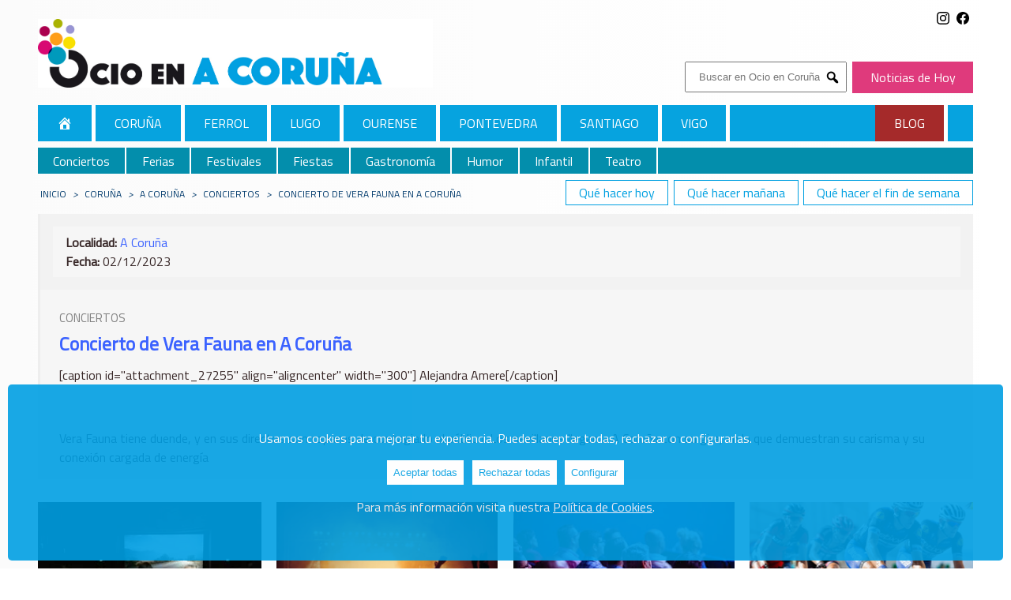

--- FILE ---
content_type: text/html; charset=UTF-8
request_url: https://ocioengalicia.com/coruna/ev/concierto-de-vera-fauna-en-a-coruna/15915/
body_size: 7824
content:

                

	

  	

<!DOCTYPE html>

<html class="no-js" lang="es"  xmlns:og="http://opengraphprotocol.org/schema/" xmlns:fb="http://www.facebook.com/2008/fbml">

	<head>
		<meta charset="UTF-8">		
    	<link href='https://fonts.googleapis.com/css?family=Titillium Web' rel='stylesheet'>
		<meta name="viewport" content="width=device-width, initial-scale=1.0" >
		<link rel="profile" href="https://gmpg.org/xfn/11">
		<title>Concierto de Vera Fauna en A Coruña en Coruña</title><meta name="description" content="[caption id="attachment_27255" align="aligncenter" width="300"]"><link rel="canonical" href="https://ocioengalicia.com/coruna/ev/concierto-de-vera-fauna-en-a-coruna/15915/"/><meta name="robots" content="index, follow ">		<meta name='robots' content='max-image-preview:large' />
<meta property="fb:app_id" content="" /><meta property="og:title" content="Concierto de Vera Fauna en A Coru&ntilde;a"/><meta property="og:type" content="article"/><meta property="og:url" content="https://ocioengalicia.com/coruna/ev/concierto-de-vera-fauna-en-a-coruna/15915/"/><meta property="og:site_name" content="Coruña"/><meta property="og:description" content="[caption id=&quot;attachment_27255&quot; align=&quot;aligncenter&quot; width=&quot;300&quot;]" /><meta property="og:image" content="https://ocioengalicia.com/wp-content/themes/plosa/img/_fb_img_1.jpg"/>
<style id='wp-img-auto-sizes-contain-inline-css' type='text/css'>
img:is([sizes=auto i],[sizes^="auto," i]){contain-intrinsic-size:3000px 1500px}
/*# sourceURL=wp-img-auto-sizes-contain-inline-css */
</style>
<style id='wp-block-library-inline-css' type='text/css'>
:root{--wp-block-synced-color:#7a00df;--wp-block-synced-color--rgb:122,0,223;--wp-bound-block-color:var(--wp-block-synced-color);--wp-editor-canvas-background:#ddd;--wp-admin-theme-color:#007cba;--wp-admin-theme-color--rgb:0,124,186;--wp-admin-theme-color-darker-10:#006ba1;--wp-admin-theme-color-darker-10--rgb:0,107,160.5;--wp-admin-theme-color-darker-20:#005a87;--wp-admin-theme-color-darker-20--rgb:0,90,135;--wp-admin-border-width-focus:2px}@media (min-resolution:192dpi){:root{--wp-admin-border-width-focus:1.5px}}.wp-element-button{cursor:pointer}:root .has-very-light-gray-background-color{background-color:#eee}:root .has-very-dark-gray-background-color{background-color:#313131}:root .has-very-light-gray-color{color:#eee}:root .has-very-dark-gray-color{color:#313131}:root .has-vivid-green-cyan-to-vivid-cyan-blue-gradient-background{background:linear-gradient(135deg,#00d084,#0693e3)}:root .has-purple-crush-gradient-background{background:linear-gradient(135deg,#34e2e4,#4721fb 50%,#ab1dfe)}:root .has-hazy-dawn-gradient-background{background:linear-gradient(135deg,#faaca8,#dad0ec)}:root .has-subdued-olive-gradient-background{background:linear-gradient(135deg,#fafae1,#67a671)}:root .has-atomic-cream-gradient-background{background:linear-gradient(135deg,#fdd79a,#004a59)}:root .has-nightshade-gradient-background{background:linear-gradient(135deg,#330968,#31cdcf)}:root .has-midnight-gradient-background{background:linear-gradient(135deg,#020381,#2874fc)}:root{--wp--preset--font-size--normal:16px;--wp--preset--font-size--huge:42px}.has-regular-font-size{font-size:1em}.has-larger-font-size{font-size:2.625em}.has-normal-font-size{font-size:var(--wp--preset--font-size--normal)}.has-huge-font-size{font-size:var(--wp--preset--font-size--huge)}.has-text-align-center{text-align:center}.has-text-align-left{text-align:left}.has-text-align-right{text-align:right}.has-fit-text{white-space:nowrap!important}#end-resizable-editor-section{display:none}.aligncenter{clear:both}.items-justified-left{justify-content:flex-start}.items-justified-center{justify-content:center}.items-justified-right{justify-content:flex-end}.items-justified-space-between{justify-content:space-between}.screen-reader-text{border:0;clip-path:inset(50%);height:1px;margin:-1px;overflow:hidden;padding:0;position:absolute;width:1px;word-wrap:normal!important}.screen-reader-text:focus{background-color:#ddd;clip-path:none;color:#444;display:block;font-size:1em;height:auto;left:5px;line-height:normal;padding:15px 23px 14px;text-decoration:none;top:5px;width:auto;z-index:100000}html :where(.has-border-color){border-style:solid}html :where([style*=border-top-color]){border-top-style:solid}html :where([style*=border-right-color]){border-right-style:solid}html :where([style*=border-bottom-color]){border-bottom-style:solid}html :where([style*=border-left-color]){border-left-style:solid}html :where([style*=border-width]){border-style:solid}html :where([style*=border-top-width]){border-top-style:solid}html :where([style*=border-right-width]){border-right-style:solid}html :where([style*=border-bottom-width]){border-bottom-style:solid}html :where([style*=border-left-width]){border-left-style:solid}html :where(img[class*=wp-image-]){height:auto;max-width:100%}:where(figure){margin:0 0 1em}html :where(.is-position-sticky){--wp-admin--admin-bar--position-offset:var(--wp-admin--admin-bar--height,0px)}@media screen and (max-width:600px){html :where(.is-position-sticky){--wp-admin--admin-bar--position-offset:0px}}

/*# sourceURL=wp-block-library-inline-css */
</style><style id='global-styles-inline-css' type='text/css'>
:root{--wp--preset--aspect-ratio--square: 1;--wp--preset--aspect-ratio--4-3: 4/3;--wp--preset--aspect-ratio--3-4: 3/4;--wp--preset--aspect-ratio--3-2: 3/2;--wp--preset--aspect-ratio--2-3: 2/3;--wp--preset--aspect-ratio--16-9: 16/9;--wp--preset--aspect-ratio--9-16: 9/16;--wp--preset--color--black: #000000;--wp--preset--color--cyan-bluish-gray: #abb8c3;--wp--preset--color--white: #ffffff;--wp--preset--color--pale-pink: #f78da7;--wp--preset--color--vivid-red: #cf2e2e;--wp--preset--color--luminous-vivid-orange: #ff6900;--wp--preset--color--luminous-vivid-amber: #fcb900;--wp--preset--color--light-green-cyan: #7bdcb5;--wp--preset--color--vivid-green-cyan: #00d084;--wp--preset--color--pale-cyan-blue: #8ed1fc;--wp--preset--color--vivid-cyan-blue: #0693e3;--wp--preset--color--vivid-purple: #9b51e0;--wp--preset--gradient--vivid-cyan-blue-to-vivid-purple: linear-gradient(135deg,rgb(6,147,227) 0%,rgb(155,81,224) 100%);--wp--preset--gradient--light-green-cyan-to-vivid-green-cyan: linear-gradient(135deg,rgb(122,220,180) 0%,rgb(0,208,130) 100%);--wp--preset--gradient--luminous-vivid-amber-to-luminous-vivid-orange: linear-gradient(135deg,rgb(252,185,0) 0%,rgb(255,105,0) 100%);--wp--preset--gradient--luminous-vivid-orange-to-vivid-red: linear-gradient(135deg,rgb(255,105,0) 0%,rgb(207,46,46) 100%);--wp--preset--gradient--very-light-gray-to-cyan-bluish-gray: linear-gradient(135deg,rgb(238,238,238) 0%,rgb(169,184,195) 100%);--wp--preset--gradient--cool-to-warm-spectrum: linear-gradient(135deg,rgb(74,234,220) 0%,rgb(151,120,209) 20%,rgb(207,42,186) 40%,rgb(238,44,130) 60%,rgb(251,105,98) 80%,rgb(254,248,76) 100%);--wp--preset--gradient--blush-light-purple: linear-gradient(135deg,rgb(255,206,236) 0%,rgb(152,150,240) 100%);--wp--preset--gradient--blush-bordeaux: linear-gradient(135deg,rgb(254,205,165) 0%,rgb(254,45,45) 50%,rgb(107,0,62) 100%);--wp--preset--gradient--luminous-dusk: linear-gradient(135deg,rgb(255,203,112) 0%,rgb(199,81,192) 50%,rgb(65,88,208) 100%);--wp--preset--gradient--pale-ocean: linear-gradient(135deg,rgb(255,245,203) 0%,rgb(182,227,212) 50%,rgb(51,167,181) 100%);--wp--preset--gradient--electric-grass: linear-gradient(135deg,rgb(202,248,128) 0%,rgb(113,206,126) 100%);--wp--preset--gradient--midnight: linear-gradient(135deg,rgb(2,3,129) 0%,rgb(40,116,252) 100%);--wp--preset--font-size--small: 13px;--wp--preset--font-size--medium: 20px;--wp--preset--font-size--large: 36px;--wp--preset--font-size--x-large: 42px;--wp--preset--spacing--20: 0.44rem;--wp--preset--spacing--30: 0.67rem;--wp--preset--spacing--40: 1rem;--wp--preset--spacing--50: 1.5rem;--wp--preset--spacing--60: 2.25rem;--wp--preset--spacing--70: 3.38rem;--wp--preset--spacing--80: 5.06rem;--wp--preset--shadow--natural: 6px 6px 9px rgba(0, 0, 0, 0.2);--wp--preset--shadow--deep: 12px 12px 50px rgba(0, 0, 0, 0.4);--wp--preset--shadow--sharp: 6px 6px 0px rgba(0, 0, 0, 0.2);--wp--preset--shadow--outlined: 6px 6px 0px -3px rgb(255, 255, 255), 6px 6px rgb(0, 0, 0);--wp--preset--shadow--crisp: 6px 6px 0px rgb(0, 0, 0);}:where(.is-layout-flex){gap: 0.5em;}:where(.is-layout-grid){gap: 0.5em;}body .is-layout-flex{display: flex;}.is-layout-flex{flex-wrap: wrap;align-items: center;}.is-layout-flex > :is(*, div){margin: 0;}body .is-layout-grid{display: grid;}.is-layout-grid > :is(*, div){margin: 0;}:where(.wp-block-columns.is-layout-flex){gap: 2em;}:where(.wp-block-columns.is-layout-grid){gap: 2em;}:where(.wp-block-post-template.is-layout-flex){gap: 1.25em;}:where(.wp-block-post-template.is-layout-grid){gap: 1.25em;}.has-black-color{color: var(--wp--preset--color--black) !important;}.has-cyan-bluish-gray-color{color: var(--wp--preset--color--cyan-bluish-gray) !important;}.has-white-color{color: var(--wp--preset--color--white) !important;}.has-pale-pink-color{color: var(--wp--preset--color--pale-pink) !important;}.has-vivid-red-color{color: var(--wp--preset--color--vivid-red) !important;}.has-luminous-vivid-orange-color{color: var(--wp--preset--color--luminous-vivid-orange) !important;}.has-luminous-vivid-amber-color{color: var(--wp--preset--color--luminous-vivid-amber) !important;}.has-light-green-cyan-color{color: var(--wp--preset--color--light-green-cyan) !important;}.has-vivid-green-cyan-color{color: var(--wp--preset--color--vivid-green-cyan) !important;}.has-pale-cyan-blue-color{color: var(--wp--preset--color--pale-cyan-blue) !important;}.has-vivid-cyan-blue-color{color: var(--wp--preset--color--vivid-cyan-blue) !important;}.has-vivid-purple-color{color: var(--wp--preset--color--vivid-purple) !important;}.has-black-background-color{background-color: var(--wp--preset--color--black) !important;}.has-cyan-bluish-gray-background-color{background-color: var(--wp--preset--color--cyan-bluish-gray) !important;}.has-white-background-color{background-color: var(--wp--preset--color--white) !important;}.has-pale-pink-background-color{background-color: var(--wp--preset--color--pale-pink) !important;}.has-vivid-red-background-color{background-color: var(--wp--preset--color--vivid-red) !important;}.has-luminous-vivid-orange-background-color{background-color: var(--wp--preset--color--luminous-vivid-orange) !important;}.has-luminous-vivid-amber-background-color{background-color: var(--wp--preset--color--luminous-vivid-amber) !important;}.has-light-green-cyan-background-color{background-color: var(--wp--preset--color--light-green-cyan) !important;}.has-vivid-green-cyan-background-color{background-color: var(--wp--preset--color--vivid-green-cyan) !important;}.has-pale-cyan-blue-background-color{background-color: var(--wp--preset--color--pale-cyan-blue) !important;}.has-vivid-cyan-blue-background-color{background-color: var(--wp--preset--color--vivid-cyan-blue) !important;}.has-vivid-purple-background-color{background-color: var(--wp--preset--color--vivid-purple) !important;}.has-black-border-color{border-color: var(--wp--preset--color--black) !important;}.has-cyan-bluish-gray-border-color{border-color: var(--wp--preset--color--cyan-bluish-gray) !important;}.has-white-border-color{border-color: var(--wp--preset--color--white) !important;}.has-pale-pink-border-color{border-color: var(--wp--preset--color--pale-pink) !important;}.has-vivid-red-border-color{border-color: var(--wp--preset--color--vivid-red) !important;}.has-luminous-vivid-orange-border-color{border-color: var(--wp--preset--color--luminous-vivid-orange) !important;}.has-luminous-vivid-amber-border-color{border-color: var(--wp--preset--color--luminous-vivid-amber) !important;}.has-light-green-cyan-border-color{border-color: var(--wp--preset--color--light-green-cyan) !important;}.has-vivid-green-cyan-border-color{border-color: var(--wp--preset--color--vivid-green-cyan) !important;}.has-pale-cyan-blue-border-color{border-color: var(--wp--preset--color--pale-cyan-blue) !important;}.has-vivid-cyan-blue-border-color{border-color: var(--wp--preset--color--vivid-cyan-blue) !important;}.has-vivid-purple-border-color{border-color: var(--wp--preset--color--vivid-purple) !important;}.has-vivid-cyan-blue-to-vivid-purple-gradient-background{background: var(--wp--preset--gradient--vivid-cyan-blue-to-vivid-purple) !important;}.has-light-green-cyan-to-vivid-green-cyan-gradient-background{background: var(--wp--preset--gradient--light-green-cyan-to-vivid-green-cyan) !important;}.has-luminous-vivid-amber-to-luminous-vivid-orange-gradient-background{background: var(--wp--preset--gradient--luminous-vivid-amber-to-luminous-vivid-orange) !important;}.has-luminous-vivid-orange-to-vivid-red-gradient-background{background: var(--wp--preset--gradient--luminous-vivid-orange-to-vivid-red) !important;}.has-very-light-gray-to-cyan-bluish-gray-gradient-background{background: var(--wp--preset--gradient--very-light-gray-to-cyan-bluish-gray) !important;}.has-cool-to-warm-spectrum-gradient-background{background: var(--wp--preset--gradient--cool-to-warm-spectrum) !important;}.has-blush-light-purple-gradient-background{background: var(--wp--preset--gradient--blush-light-purple) !important;}.has-blush-bordeaux-gradient-background{background: var(--wp--preset--gradient--blush-bordeaux) !important;}.has-luminous-dusk-gradient-background{background: var(--wp--preset--gradient--luminous-dusk) !important;}.has-pale-ocean-gradient-background{background: var(--wp--preset--gradient--pale-ocean) !important;}.has-electric-grass-gradient-background{background: var(--wp--preset--gradient--electric-grass) !important;}.has-midnight-gradient-background{background: var(--wp--preset--gradient--midnight) !important;}.has-small-font-size{font-size: var(--wp--preset--font-size--small) !important;}.has-medium-font-size{font-size: var(--wp--preset--font-size--medium) !important;}.has-large-font-size{font-size: var(--wp--preset--font-size--large) !important;}.has-x-large-font-size{font-size: var(--wp--preset--font-size--x-large) !important;}
/*# sourceURL=global-styles-inline-css */
</style>

<style id='classic-theme-styles-inline-css' type='text/css'>
/*! This file is auto-generated */
.wp-block-button__link{color:#fff;background-color:#32373c;border-radius:9999px;box-shadow:none;text-decoration:none;padding:calc(.667em + 2px) calc(1.333em + 2px);font-size:1.125em}.wp-block-file__button{background:#32373c;color:#fff;text-decoration:none}
/*# sourceURL=/wp-includes/css/classic-themes.min.css */
</style>
<link rel='stylesheet' id='dashicons-css' href='https://ocioengalicia.com/wp-includes/css/dashicons.min.css' type='text/css' media='all' />
<link rel='stylesheet' id='select2css-css' href='https://cdnjs.cloudflare.com/ajax/libs/select2/4.0.13/css/select2.min.css?ver=1.0' type='text/css' media='all' />
<link rel='stylesheet' id='cookie-style-css' href='https://ocioengalicia.com/wp-content/themes/plosa/cookies/cookies.css?ver=1.0' type='text/css' media='all' />
<link rel='stylesheet' id='styleCSS-css' href='https://ocioengalicia.com/wp-content/themes/plosa/style_1_GRID.css' type='text/css' media='all' />
<script type="text/javascript" src="https://ocioengalicia.com/wp-includes/js/jquery/jquery.min.js?ver=3.7.1" id="jquery-core-js"></script>
<script type="text/javascript" src="https://ocioengalicia.com/wp-includes/js/jquery/jquery-migrate.min.js?ver=3.4.1" id="jquery-migrate-js"></script>
<script type="text/javascript" src="https://cdnjs.cloudflare.com/ajax/libs/select2/4.0.13/js/select2.min.js?ver=1" id="select2js-js"></script>
    <script async src="https://pagead2.googlesyndication.com/pagead/js/adsbygoogle.js?client=ca-pub-1692995806958264"
        crossorigin="anonymous"></script>
    		<script type="text/javascript" src="https://cdnjs.cloudflare.com/ajax/libs/bootstrap-datepicker/1.4.1/js/bootstrap-datepicker.min.js"></script>
		<link rel="stylesheet" href="https://cdnjs.cloudflare.com/ajax/libs/bootstrap-datepicker/1.4.1/css/bootstrap-datepicker3.css"/>


																
									<!-- Inicialización del dataLayer y configuración de consentimiento por defecto -->
										<script>
										  window.dataLayer = window.dataLayer || [];
										  function gtag(){ dataLayer.push(arguments); }

										  gtag('consent', 'default', {
										    ad_storage: 'denied',
										    analytics_storage: 'denied',
										    ad_user_data: 'denied',
										    ad_personalization: 'denied'
										  });
										</script>

										<!-- Variables personalizadas para GTM relativas a usuario logueado -->
																				<script>
										  window.dataLayer = window.dataLayer || [];
										  window.dataLayer.push({
										    user_id_logged: 0,
										    user_logged: false,
										    user_name_logged: "anonimo"
										  });
										</script>										

									<!-- Google Tag Manager -->
									<script>(function(w,d,s,l,i){w[l]=w[l]||[];w[l].push({'gtm.start':
									new Date().getTime(),event:'gtm.js'});var f=d.getElementsByTagName(s)[0],
									j=d.createElement(s),dl=l!='dataLayer'?'&l='+l:'';j.async=true;j.src=
									'https://www.googletagmanager.com/gtm.js?id='+i+dl;f.parentNode.insertBefore(j,f);
									})(window,document,'script','dataLayer','GTM-N3QXPHW3');</script>
									<!-- End Google Tag Manager -->
							


		<link rel="apple-touch-icon" sizes="180x180" href="https://ocioengalicia.com/wp-content/themes/plosa/img/favicon_1/apple-touch-icon.png"/>
<link rel="manifest" href="https://ocioengalicia.com/wp-content/themes/plosa/img/favicon_1/site.webmanifest"/>
<link rel="mask-icon" href="https://ocioengalicia.com/wp-content/themes/plosa/img/favicon_1/safari-pinned-tab.svg" color="#5bbad5"/>
<link rel="icon" type="image/png" sizes="32x32" href="https://ocioengalicia.com/wp-content/themes/plosa/img/favicon_1/favicon-32x32.png"/>
<link rel="icon" type="image/png" sizes="16x16" href="https://ocioengalicia.com/wp-content/themes/plosa/img/favicon_1/favicon-16x16.png"/>
<link rel="icon" type="image/png" sizes="192x192" href="https://ocioengalicia.com/wp-content/themes/plosa/img/favicon_1/android-chrome-192x192.png">
<link rel="icon" type="image/png" sizes="256x256" href="https://ocioengalicia.com/wp-content/themes/plosa/img/favicon_1/android-chrome-256x256.png">
<link rel="shortcut icon" href="https://ocioengalicia.com/wp-content/themes/plosa/img/favicon_1/android-chrome-192x192.png" />
<link rel="icon" type="image/x-icon" href="https://ocioengalicia.com/wp-content/themes/plosa/img/favicon_1/favicon.ico" />
<link rel="shortcut icon" type="image/x-icon" href="https://ocioengalicia.com/wp-content/themes/plosa/img/favicon_1/favicon.ico" />
<meta name="msapplication-config" content="https://ocioengalicia.com/wp-content/themes/plosa/img/favicon_1/browserconfig.xml" />
	</head>

						
	





	<body class="wp-theme-plosa" id="coruna">
			
						
								<!-- Google Tag Manager (noscript) -->
									<noscript>
									  <iframe src="https://www.googletagmanager.com/ns.html?id=GTM-N3QXPHW3"
									  height="0" width="0" style="display:none;visibility:hidden"></iframe>
									</noscript>

						

			

		<header>




					<div id="logo" class="block">
				<a href="https://ocioengalicia.com/coruna/">
					<img title="Ocio en OcioenCoruña" src="https://ocioengalicia.com/wp-content/themes/plosa/img/logo_1_5.jpg">
				</a>
			</div>
			
	
	 <form role="search" method="get" class="search-form" action="https://ocioengalicia.com/coruna/">
		  <label>
		    <span class="screen-reader-text">Buscar:</span>
		    		    <input type="search" class="search-field" placeholder="Buscar en Ocio en Coruña" 
		    value="" name="s" title="" />
		  </label>		 		  
		  <button type="submit" class="search-submit">
			<i class="dashicons dashicons-search" aria-hidden="true"></i>
			<span class="screen-reader-text">Submit</span>
		  </button>




		</form>




		<div id="galiciaxa_href"><a href="http://galiciaxa.com/">Noticias de Hoy</a></div>

	


			<nav id="menu_social">
				<ul>
					<li><a href="https://www.facebook.com/OcioenGalicia/" target="_blank" rel="nofollow noopener"><svg xmlns="http://www.w3.org/2000/svg" width="16" height="16" fill="currentColor" class="bi bi-facebook" viewBox="0 0 16 16">
  <path d="M16 8.049c0-4.446-3.582-8.05-8-8.05C3.58 0-.002 3.603-.002 8.05c0 4.017 2.926 7.347 6.75 7.951v-5.625h-2.03V8.05H6.75V6.275c0-2.017 1.195-3.131 3.022-3.131.876 0 1.791.157 1.791.157v1.98h-1.009c-.993 0-1.303.621-1.303 1.258v1.51h2.218l-.354 2.326H9.25V16c3.824-.604 6.75-3.934 6.75-7.951z"/></svg></a>					
					<li><a href="https://www.instagram.com/ocioengalicia/?hl=es" target="_blank" rel="nofollow noopener"><svg xmlns="http://www.w3.org/2000/svg" width="16" height="16" fill="currentColor" class="bi bi-instagram" viewBox="0 0 16 16">
  <path d="M8 0C5.829 0 5.556.01 4.703.048 3.85.088 3.269.222 2.76.42a3.917 3.917 0 0 0-1.417.923A3.927 3.927 0 0 0 .42 2.76C.222 3.268.087 3.85.048 4.7.01 5.555 0 5.827 0 8.001c0 2.172.01 2.444.048 3.297.04.852.174 1.433.372 1.942.205.526.478.972.923 1.417.444.445.89.719 1.416.923.51.198 1.09.333 1.942.372C5.555 15.99 5.827 16 8 16s2.444-.01 3.298-.048c.851-.04 1.434-.174 1.943-.372a3.916 3.916 0 0 0 1.416-.923c.445-.445.718-.891.923-1.417.197-.509.332-1.09.372-1.942C15.99 10.445 16 10.173 16 8s-.01-2.445-.048-3.299c-.04-.851-.175-1.433-.372-1.941a3.926 3.926 0 0 0-.923-1.417A3.911 3.911 0 0 0 13.24.42c-.51-.198-1.092-.333-1.943-.372C10.443.01 10.172 0 7.998 0h.003zm-.717 1.442h.718c2.136 0 2.389.007 3.232.046.78.035 1.204.166 1.486.275.373.145.64.319.92.599.28.28.453.546.598.92.11.281.24.705.275 1.485.039.843.047 1.096.047 3.231s-.008 2.389-.047 3.232c-.035.78-.166 1.203-.275 1.485a2.47 2.47 0 0 1-.599.919c-.28.28-.546.453-.92.598-.28.11-.704.24-1.485.276-.843.038-1.096.047-3.232.047s-2.39-.009-3.233-.047c-.78-.036-1.203-.166-1.485-.276a2.478 2.478 0 0 1-.92-.598 2.48 2.48 0 0 1-.6-.92c-.109-.281-.24-.705-.275-1.485-.038-.843-.046-1.096-.046-3.233 0-2.136.008-2.388.046-3.231.036-.78.166-1.204.276-1.486.145-.373.319-.64.599-.92.28-.28.546-.453.92-.598.282-.11.705-.24 1.485-.276.738-.034 1.024-.044 2.515-.045v.002zm4.988 1.328a.96.96 0 1 0 0 1.92.96.96 0 0 0 0-1.92zm-4.27 1.122a4.109 4.109 0 1 0 0 8.217 4.109 4.109 0 0 0 0-8.217zm0 1.441a2.667 2.667 0 1 1 0 5.334 2.667 2.667 0 0 1 0-5.334z"/></svg></a>
					</li>
					
				</ul>
	</nav>
 


<nav class="navigation" id="main_navigation">
	<ul>			<li class="galicia home">					
				<a class="" href="https://ocioengalicia.com/">						
												<span class="dashicons dashicons-admin-home"></span>					Galicia				</a>
			</li>			<li class="coruna">					
				<a class="" href="https://ocioengalicia.com/coruna/">						
										Coruña				</a>
			</li>			<li class="ferrol">					
				<a class="" href="https://ocioengalicia.com/ferrol/">						
										Ferrol				</a>
			</li>			<li class="lugo">					
				<a class="" href="https://ocioengalicia.com/lugo/">						
										Lugo				</a>
			</li>			<li class="ourense">					
				<a class="" href="https://ocioengalicia.com/ourense/">						
										Ourense				</a>
			</li>			<li class="pontevedra">					
				<a class="" href="https://ocioengalicia.com/pontevedra/">						
										Pontevedra				</a>
			</li>			<li class="santiago">					
				<a class="" href="https://ocioengalicia.com/santiago/">						
										Santiago				</a>
			</li>			<li class="vigo">					
				<a class="" href="https://ocioengalicia.com/vigo/">						
										Vigo				</a>
			</li>			<li class="blog">					
				<a class="" href="https://ocioengalicia.com/blog/">						
										Blog				</a>
			</li>	</ul>
	<a class="toggle-nav" href="#">&#9776;</a>
</nav>
<script>
jQuery(document).ready(function() {
	jQuery('.toggle-nav').click(function(e) {
		jQuery(this).toggleClass('active');
		jQuery('#main_navigation ul').toggleClass('active');
		jQuery('#main_navigation ul ul').toggleClass('active');

		e.preventDefault();
	});
});
</script>



		






		
		<nav class="navigation" id="secondary_navigation">
			<ul>
											<li><a class="eventcat_Conciertos " id="36" href="https://ocioengalicia.com/coruna/conciertos/">Conciertos</a></li>							<li><a class="eventcat_Ferias " id="40" href="https://ocioengalicia.com/coruna/ferias/">Ferias</a></li>							<li><a class="eventcat_Festivales " id="41" href="https://ocioengalicia.com/coruna/festivales/">Festivales</a></li>							<li><a class="eventcat_Fiestas " id="42" href="https://ocioengalicia.com/coruna/fiestas/">Fiestas</a></li>							<li><a class="eventcat_Gastronomía " id="39" href="https://ocioengalicia.com/coruna/gastronomia/">Gastronomía</a></li>							<li><a class="eventcat_Humor " id="43" href="https://ocioengalicia.com/coruna/humor/">Humor</a></li>							<li><a class="eventcat_Infantil " id="44" href="https://ocioengalicia.com/coruna/infantil/">Infantil</a></li>							<li><a class="eventcat_Teatro " id="47" href="https://ocioengalicia.com/coruna/teatro/">Teatro</a></li>			</ul>
			<a class="toggle-nav2" href="#">&#9776;</a>
		</nav>
		<script>
		jQuery(document).ready(function() {
			jQuery('.toggle-nav2').click(function(e) {
				jQuery(this).toggleClass('active');
				jQuery('#secondary_navigation ul').toggleClass('active');
				jQuery('#secondary_navigation ul ul').toggleClass('active');
				e.preventDefault();
			});
		});
		</script>



		<nav class="navigation" id="specials_navigation">
			<ul>
											<li><a class="spec_Qué hacer hoy" id="23" href="https://ocioengalicia.com/coruna/que-hacer-hoy/">Qué hacer hoy</a></li>							<li><a class="spec_Qué hacer mañana" id="24" href="https://ocioengalicia.com/coruna/que-hacer-manana/">Qué hacer mañana</a></li>							<li><a class="spec_Qué hacer el fin de semana" id="25" href="https://ocioengalicia.com/coruna/que-hacer-el-fin-de-semana/">Qué hacer el fin de semana</a></li>			</ul>
		</nav>
</header>







			<nav id="breadcrumb"><a href="https://ocioengalicia.com/">Inicio</a><em>></em><a href="https://ocioengalicia.com/coruna/">Coruña</a><em>></em><a title="A Coruña" href="https://ocioengalicia.com/coruna/a-coruna/">A Coruña</a><em>></em><a title="Conciertos" href="https://ocioengalicia.com/coruna/conciertos/">Conciertos</a><em>></em><span>Concierto de Vera Fauna en A Coruña</span></nav>
			
			<main class="id_15915 name_concierto-de-vera-fauna-en-a-coruna"  id="event" >











		<section id="ficha" class="container no_img">			
			
			<div id="post_no_img">						<div id="event_details">
																<div id="venue"><strong>Localidad:</strong> <a href="https://ocioengalicia.com/coruna/a-coruna/">A Coruña</a></div>														

																<div id="fecha"><strong>Fecha:</strong> 02/12/2023</div>													</div>	
			</div>
		
		<div id="post_content">
			
								<div id="first_line">
							<div id="eventcat">
								<a href="https://ocioengalicia.com/coruna/conciertos/">Conciertos</a>						
							</div>					</div>			
			<h1>Concierto de Vera Fauna en A Coruña</h1>
			



			
			

						


			<div id="content">
								<p>[caption id="attachment_27255" align="aligncenter" width="300"] Alejandra Amere[/caption]</p>
<p>&nbsp;</p>
<p>Vera Fauna tiene duende, y en sus directos son capaces de contagiarlo al público. Los sevillanos llegan a A Coruña con su gira, en la que demuestran su carisma y su conexión cargada de energía</p>
			</div>

			
			

				<div style="clear:both;"></div>
				

		</div>

		
		
		
		<div class="post_gallery"></div>
		
	</section>


 	






						<nav id="nav-eventcat">		
		<div class="navigation grid-wrapped" id="footer_navigation">
			<div class="grid">
				<div class="grid-cell colspan_1"><a href="https://ocioengalicia.com/coruna/cine/" title="Cine" id="cine" ><img id="cine" class="post_image" alt="Cine" src="https://ocioengalicia.com/wp-content/uploads/2023/12/Cine.jpg" width="317" height="159" /></a></div><div class="grid-cell colspan_1"><a href="https://ocioengalicia.com/coruna/conciertos/" title="Conciertos" id="conciertos" ><img id="conciertos" class="post_image" alt="Conciertos" src="https://ocioengalicia.com/wp-content/uploads/2023/12/Conciertos.jpg" width="600" height="301" /></a></div><div class="grid-cell colspan_1"><a href="https://ocioengalicia.com/coruna/conferencias/" title="Conferencias" id="conferencias" ><img id="conferencias" class="post_image" alt="Conferencias" src="https://ocioengalicia.com/wp-content/uploads/2023/12/Conferencias.jpg" width="317" height="159" /></a></div><div class="grid-cell colspan_1"><a href="https://ocioengalicia.com/coruna/deportes/" title="Deportes" id="deportes" ><img id="deportes" class="post_image" alt="Deportes" src="https://ocioengalicia.com/wp-content/uploads/2023/12/Deportes.jpg" width="600" height="301" /></a></div><div class="grid-cell colspan_1"><a href="https://ocioengalicia.com/coruna/ferias/" title="Ferias" id="ferias" ><img id="ferias" class="post_image" alt="Ferias" src="https://ocioengalicia.com/wp-content/uploads/2023/12/Ferias.jpg" width="316" height="159" /></a></div><div class="grid-cell colspan_1"><a href="https://ocioengalicia.com/coruna/festivales/" title="Festivales" id="festivales" ><img id="festivales" class="post_image" alt="Festivales" src="https://ocioengalicia.com/wp-content/uploads/2023/12/Festivales.jpg" width="600" height="301" /></a></div><div class="grid-cell colspan_1"><a href="https://ocioengalicia.com/coruna/fiestas/" title="Fiestas" id="fiestas" ><img id="fiestas" class="post_image" alt="Fiestas" src="https://ocioengalicia.com/wp-content/uploads/2023/12/Fiestas.jpg" width="316" height="159" /></a></div><div class="grid-cell colspan_1"><a href="https://ocioengalicia.com/coruna/gastronomia/" title="Gastronomía" id="gastronomia" ><img id="gastronomia" class="post_image" alt="Gastronomia" src="https://ocioengalicia.com/wp-content/uploads/2023/12/Gastronomia.jpg" width="600" height="301" /></a></div><div class="grid-cell colspan_1"><a href="https://ocioengalicia.com/coruna/humor/" title="Humor" id="humor" ><img id="humor" class="post_image" alt="Humor" src="https://ocioengalicia.com/wp-content/uploads/2023/12/Humor.jpg" width="316" height="159" /></a></div><div class="grid-cell colspan_1"><a href="https://ocioengalicia.com/coruna/infantil/" title="Infantil" id="infantil" ><img id="infantil" class="post_image" alt="Infantil" src="https://ocioengalicia.com/wp-content/uploads/2023/12/Infantil.jpg" width="535" height="359" /></a></div><div class="grid-cell colspan_1"><a href="https://ocioengalicia.com/coruna/presentaciones/" title="Presentaciones" id="presentaciones" ><img id="presentaciones" class="post_image" alt="Presentaciones" src="https://ocioengalicia.com/wp-content/uploads/2023/12/Presentaciones.jpg" width="600" height="301" /></a></div><div class="grid-cell colspan_1"><a href="https://ocioengalicia.com/coruna/talleres/" title="Talleres" id="talleres" ><img id="talleres" class="post_image" alt="Talleres" src="https://ocioengalicia.com/wp-content/uploads/2023/12/Talleres.jpg" width="600" height="301" /></a></div><div class="grid-cell colspan_1"><a href="https://ocioengalicia.com/coruna/teatro/" title="Teatro" id="teatro" ><img id="teatro" class="post_image" alt="Teatro" src="https://ocioengalicia.com/wp-content/uploads/2023/12/Teatro.jpg" width="600" height="301" /></a></div>			</div>
		</div>
	</nav>



</main>


		
		<script type="speculationrules">
{"prefetch":[{"source":"document","where":{"and":[{"href_matches":"/*"},{"not":{"href_matches":["/wp-*.php","/wp-admin/*","/wp-content/uploads/*","/wp-content/*","/wp-content/plugins/*","/wp-content/themes/plosa/*","/*\\?(.+)"]}},{"not":{"selector_matches":"a[rel~=\"nofollow\"]"}},{"not":{"selector_matches":".no-prefetch, .no-prefetch a"}}]},"eagerness":"conservative"}]}
</script>
<div id="cookie-banner" class="cookie-banner">
  <p>Usamos cookies para mejorar tu experiencia. Puedes aceptar todas, rechazar o configurarlas.</p>
  <button id="accept-cookies">Aceptar todas</button>
  <button id="reject-cookies">Rechazar todas</button>
  <button id="config-cookies">Configurar</button>
  <p>Para más información visita nuestra <a href="https://galiciaxa.com/es/politica-de-cookies/">Política de Cookies</a>.</p>
</div>

<div id="cookie-settings" class="cookie-settings hidden">
  <p>Selecciona qué cookies quieres permitir:</p>
  <label><input type="checkbox" id="analytics-cookies" checked> Cookies de análisis</label>
  <label><input type="checkbox" id="marketing-cookies" checked> Cookies de marketing</label>
  <button id="save-cookie-settings">Guardar preferencias</button>
</div><a href="#" id="cookie-settings-link">⚙ Configurar cookies</a><script type="text/javascript" src="https://ocioengalicia.com/wp-content/themes/plosa/cookies/cookies.js?ver=1.0" id="cookie-script-js"></script>
<script type="text/javascript" src="https://ocioengalicia.com/wp-content/themes/plosa/cookies/interacciones_banners.js?ver=1.0" id="interacciones-banners-js"></script>
<script type="text/javascript" src="https://ocioengalicia.com/wp-content/themes/plosa/cookies/interacciones_calendario.js?ver=1.0" id="interacciones-calendario-js"></script>

		
		</div><!--eof container -->
	</body>

	






	<footer><span><img src="https://ocioengalicia.com/wp-content/themes/plosa/img/footer_1.png"/></span>
		<ul>									<li>							
										<a href="https://ocioengalicia.com/avisos-legales/">Avisos Legales																				</a>
									</li>									<li>							
										<a href="https://ocioengalicia.com/politica-de-cookies/">Política de Cookies																				</a>
									</li>									<li>							
										<a href="https://ocioengalicia.com/politica-de-privacidad/">Política de Privacidad																				</a>
									</li>									<li>							
										<a href="https://ocioengalicia.com/contacto/">Contacto																						<span class="dashicons dashicons-email-alt"></span>										</a>
									</li>		</ul>
		<ul id="sites">								<li class="galicia home">									
									<a href="https://ocioengalicia.com/">							
										Ocio en Galicia																						<span class="dashicons dashicons-admin-home"></span>		
									</a>
								</li>								<li class="coruna">									
									<a href="https://ocioengalicia.com/coruna/">							
										Ocio en Coruña												
									</a>
								</li>								<li class="ferrol">									
									<a href="https://ocioengalicia.com/ferrol/">							
										Ocio en Ferrol												
									</a>
								</li>								<li class="lugo">									
									<a href="https://ocioengalicia.com/lugo/">							
										Ocio en Lugo												
									</a>
								</li>								<li class="ourense">									
									<a href="https://ocioengalicia.com/ourense/">							
										Ocio en Ourense												
									</a>
								</li>								<li class="pontevedra">									
									<a href="https://ocioengalicia.com/pontevedra/">							
										Ocio en Pontevedra												
									</a>
								</li>								<li class="santiago">									
									<a href="https://ocioengalicia.com/santiago/">							
										Ocio en Santiago												
									</a>
								</li>								<li class="vigo">									
									<a href="https://ocioengalicia.com/vigo/">							
										Ocio en Vigo												
									</a>
								</li>								<li class="blog">									
									<a href="https://ocioengalicia.com/blog/">							
										Blog												
									</a>
								</li>		</ul>
	</footer>
</html>

--- FILE ---
content_type: text/html; charset=utf-8
request_url: https://www.google.com/recaptcha/api2/aframe
body_size: 267
content:
<!DOCTYPE HTML><html><head><meta http-equiv="content-type" content="text/html; charset=UTF-8"></head><body><script nonce="jLKEMHB-S9uoy544wrpI-g">/** Anti-fraud and anti-abuse applications only. See google.com/recaptcha */ try{var clients={'sodar':'https://pagead2.googlesyndication.com/pagead/sodar?'};window.addEventListener("message",function(a){try{if(a.source===window.parent){var b=JSON.parse(a.data);var c=clients[b['id']];if(c){var d=document.createElement('img');d.src=c+b['params']+'&rc='+(localStorage.getItem("rc::a")?sessionStorage.getItem("rc::b"):"");window.document.body.appendChild(d);sessionStorage.setItem("rc::e",parseInt(sessionStorage.getItem("rc::e")||0)+1);localStorage.setItem("rc::h",'1768691865947');}}}catch(b){}});window.parent.postMessage("_grecaptcha_ready", "*");}catch(b){}</script></body></html>